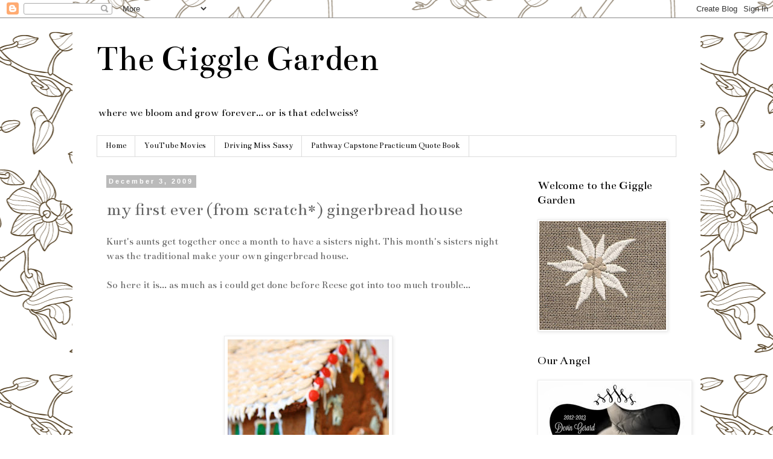

--- FILE ---
content_type: text/html; charset=UTF-8
request_url: http://akgriffiths.blogspot.com/2009/12/my-first-ever-from-scratch-gingerbread.html
body_size: 15330
content:
<!DOCTYPE html>
<html class='v2' dir='ltr' lang='en'>
<head>
<link href='https://www.blogger.com/static/v1/widgets/335934321-css_bundle_v2.css' rel='stylesheet' type='text/css'/>
<meta content='width=1100' name='viewport'/>
<meta content='text/html; charset=UTF-8' http-equiv='Content-Type'/>
<meta content='blogger' name='generator'/>
<link href='http://akgriffiths.blogspot.com/favicon.ico' rel='icon' type='image/x-icon'/>
<link href='http://akgriffiths.blogspot.com/2009/12/my-first-ever-from-scratch-gingerbread.html' rel='canonical'/>
<link rel="alternate" type="application/atom+xml" title="The Giggle Garden - Atom" href="http://akgriffiths.blogspot.com/feeds/posts/default" />
<link rel="alternate" type="application/rss+xml" title="The Giggle Garden - RSS" href="http://akgriffiths.blogspot.com/feeds/posts/default?alt=rss" />
<link rel="service.post" type="application/atom+xml" title="The Giggle Garden - Atom" href="https://www.blogger.com/feeds/4254954217787524884/posts/default" />

<link rel="alternate" type="application/atom+xml" title="The Giggle Garden - Atom" href="http://akgriffiths.blogspot.com/feeds/5688565154297654063/comments/default" />
<!--Can't find substitution for tag [blog.ieCssRetrofitLinks]-->
<link href='https://blogger.googleusercontent.com/img/b/R29vZ2xl/AVvXsEh4ZnW5tgVTXWYmyWlE8jF2kUjBVqJ6JjOqFaC6VHeWGkI0dTAJmW6YVLlHWT-qcbmIwjrAidrT6uuAJLs3vZWnS4SoXJkpEdTGj4Bl_pN6BJpYyO3VZQppOPBA6Kv8PtjVF4YDebUdykQ/s400/IMG_0040.JPG' rel='image_src'/>
<meta content='http://akgriffiths.blogspot.com/2009/12/my-first-ever-from-scratch-gingerbread.html' property='og:url'/>
<meta content='my first ever (from scratch*) gingerbread house' property='og:title'/>
<meta content='Kurt&#39;s aunts get together once a month to have a sisters night.  This month&#39;s sisters night was the traditional make your own gingerbread ho...' property='og:description'/>
<meta content='https://blogger.googleusercontent.com/img/b/R29vZ2xl/AVvXsEh4ZnW5tgVTXWYmyWlE8jF2kUjBVqJ6JjOqFaC6VHeWGkI0dTAJmW6YVLlHWT-qcbmIwjrAidrT6uuAJLs3vZWnS4SoXJkpEdTGj4Bl_pN6BJpYyO3VZQppOPBA6Kv8PtjVF4YDebUdykQ/w1200-h630-p-k-no-nu/IMG_0040.JPG' property='og:image'/>
<title>The Giggle Garden: my first ever (from scratch*) gingerbread house</title>
<style type='text/css'>@font-face{font-family:'Bentham';font-style:normal;font-weight:400;font-display:swap;src:url(//fonts.gstatic.com/s/bentham/v20/VdGeAZQPEpYfmHglGWUxCbSJ7y9Y2g.woff2)format('woff2');unicode-range:U+0100-02BA,U+02BD-02C5,U+02C7-02CC,U+02CE-02D7,U+02DD-02FF,U+0304,U+0308,U+0329,U+1D00-1DBF,U+1E00-1E9F,U+1EF2-1EFF,U+2020,U+20A0-20AB,U+20AD-20C0,U+2113,U+2C60-2C7F,U+A720-A7FF;}@font-face{font-family:'Bentham';font-style:normal;font-weight:400;font-display:swap;src:url(//fonts.gstatic.com/s/bentham/v20/VdGeAZQPEpYfmHglGWsxCbSJ7y8.woff2)format('woff2');unicode-range:U+0000-00FF,U+0131,U+0152-0153,U+02BB-02BC,U+02C6,U+02DA,U+02DC,U+0304,U+0308,U+0329,U+2000-206F,U+20AC,U+2122,U+2191,U+2193,U+2212,U+2215,U+FEFF,U+FFFD;}</style>
<style id='page-skin-1' type='text/css'><!--
/*
-----------------------------------------------
Blogger Template Style
Name:     Simple
Designer: Blogger
URL:      www.blogger.com
----------------------------------------------- */
/* Content
----------------------------------------------- */
body {
font: normal normal 16px Bentham;
color: #626262;
background: #ffffff url(//themes.googleusercontent.com/image?id=1UFnEr5qCWmP6E2Fj-CwUwdwtJ4QoBcysH7RN0eo0ceToGyOEzraZcUjDOCE0t8j5Dn2e) repeat scroll top center /* Credit: blue_baron (http://www.istockphoto.com/googleimages.php?id=6174206&platform=blogger) */;
padding: 0 0 0 0;
}
html body .region-inner {
min-width: 0;
max-width: 100%;
width: auto;
}
h2 {
font-size: 22px;
}
a:link {
text-decoration:none;
color: #3b21b6;
}
a:visited {
text-decoration:none;
color: #868686;
}
a:hover {
text-decoration:underline;
color: #6530ff;
}
.body-fauxcolumn-outer .fauxcolumn-inner {
background: transparent none repeat scroll top left;
_background-image: none;
}
.body-fauxcolumn-outer .cap-top {
position: absolute;
z-index: 1;
height: 400px;
width: 100%;
}
.body-fauxcolumn-outer .cap-top .cap-left {
width: 100%;
background: transparent none repeat-x scroll top left;
_background-image: none;
}
.content-outer {
-moz-box-shadow: 0 0 0 rgba(0, 0, 0, .15);
-webkit-box-shadow: 0 0 0 rgba(0, 0, 0, .15);
-goog-ms-box-shadow: 0 0 0 #333333;
box-shadow: 0 0 0 rgba(0, 0, 0, .15);
margin-bottom: 1px;
}
.content-inner {
padding: 10px 40px;
}
.content-inner {
background-color: #ffffff;
}
/* Header
----------------------------------------------- */
.header-outer {
background: transparent none repeat-x scroll 0 -400px;
_background-image: none;
}
.Header h1 {
font: normal normal 60px Bentham;
color: #000000;
text-shadow: 0 0 0 rgba(0, 0, 0, .2);
}
.Header h1 a {
color: #000000;
}
.Header .description {
font-size: 18px;
color: #000000;
}
.header-inner .Header .titlewrapper {
padding: 22px 0;
}
.header-inner .Header .descriptionwrapper {
padding: 0 0;
}
/* Tabs
----------------------------------------------- */
.tabs-inner .section:first-child {
border-top: 0 solid #dcdcdc;
}
.tabs-inner .section:first-child ul {
margin-top: -1px;
border-top: 1px solid #dcdcdc;
border-left: 1px solid #dcdcdc;
border-right: 1px solid #dcdcdc;
}
.tabs-inner .widget ul {
background: transparent none repeat-x scroll 0 -800px;
_background-image: none;
border-bottom: 1px solid #dcdcdc;
margin-top: 0;
margin-left: -30px;
margin-right: -30px;
}
.tabs-inner .widget li a {
display: inline-block;
padding: .6em 1em;
font: normal normal 14px Bentham;
color: #000000;
border-left: 1px solid #ffffff;
border-right: 1px solid #dcdcdc;
}
.tabs-inner .widget li:first-child a {
border-left: none;
}
.tabs-inner .widget li.selected a, .tabs-inner .widget li a:hover {
color: #000000;
background-color: #ededed;
text-decoration: none;
}
/* Columns
----------------------------------------------- */
.main-outer {
border-top: 0 solid transparent;
}
.fauxcolumn-left-outer .fauxcolumn-inner {
border-right: 1px solid transparent;
}
.fauxcolumn-right-outer .fauxcolumn-inner {
border-left: 1px solid transparent;
}
/* Headings
----------------------------------------------- */
div.widget > h2,
div.widget h2.title {
margin: 0 0 1em 0;
font: normal normal 20px Bentham;
color: #000000;
}
/* Widgets
----------------------------------------------- */
.widget .zippy {
color: #979797;
text-shadow: 2px 2px 1px rgba(0, 0, 0, .1);
}
.widget .popular-posts ul {
list-style: none;
}
/* Posts
----------------------------------------------- */
h2.date-header {
font: normal bold 11px Arial, Tahoma, Helvetica, FreeSans, sans-serif;
}
.date-header span {
background-color: #bababa;
color: #ffffff;
padding: 0.4em;
letter-spacing: 3px;
margin: inherit;
}
.main-inner {
padding-top: 35px;
padding-bottom: 65px;
}
.main-inner .column-center-inner {
padding: 0 0;
}
.main-inner .column-center-inner .section {
margin: 0 1em;
}
.post {
margin: 0 0 45px 0;
}
h3.post-title, .comments h4 {
font: normal normal 30px Bentham;
margin: .75em 0 0;
}
.post-body {
font-size: 110%;
line-height: 1.4;
position: relative;
}
.post-body img, .post-body .tr-caption-container, .Profile img, .Image img,
.BlogList .item-thumbnail img {
padding: 2px;
background: #ffffff;
border: 1px solid #ededed;
-moz-box-shadow: 1px 1px 5px rgba(0, 0, 0, .1);
-webkit-box-shadow: 1px 1px 5px rgba(0, 0, 0, .1);
box-shadow: 1px 1px 5px rgba(0, 0, 0, .1);
}
.post-body img, .post-body .tr-caption-container {
padding: 5px;
}
.post-body .tr-caption-container {
color: #000000;
}
.post-body .tr-caption-container img {
padding: 0;
background: transparent;
border: none;
-moz-box-shadow: 0 0 0 rgba(0, 0, 0, .1);
-webkit-box-shadow: 0 0 0 rgba(0, 0, 0, .1);
box-shadow: 0 0 0 rgba(0, 0, 0, .1);
}
.post-header {
margin: 0 0 1.5em;
line-height: 1.6;
font-size: 90%;
}
.post-footer {
margin: 20px -2px 0;
padding: 5px 10px;
color: #626262;
background-color: #ededed;
border-bottom: 1px solid #ededed;
line-height: 1.6;
font-size: 90%;
}
#comments .comment-author {
padding-top: 1.5em;
border-top: 1px solid transparent;
background-position: 0 1.5em;
}
#comments .comment-author:first-child {
padding-top: 0;
border-top: none;
}
.avatar-image-container {
margin: .2em 0 0;
}
#comments .avatar-image-container img {
border: 1px solid #ededed;
}
/* Comments
----------------------------------------------- */
.comments .comments-content .icon.blog-author {
background-repeat: no-repeat;
background-image: url([data-uri]);
}
.comments .comments-content .loadmore a {
border-top: 1px solid #979797;
border-bottom: 1px solid #979797;
}
.comments .comment-thread.inline-thread {
background-color: #ededed;
}
.comments .continue {
border-top: 2px solid #979797;
}
/* Accents
---------------------------------------------- */
.section-columns td.columns-cell {
border-left: 1px solid transparent;
}
.blog-pager {
background: transparent url(//www.blogblog.com/1kt/simple/paging_dot.png) repeat-x scroll top center;
}
.blog-pager-older-link, .home-link,
.blog-pager-newer-link {
background-color: #ffffff;
padding: 5px;
}
.footer-outer {
border-top: 1px dashed #bbbbbb;
}
/* Mobile
----------------------------------------------- */
body.mobile  {
background-size: auto;
}
.mobile .body-fauxcolumn-outer {
background: transparent none repeat scroll top left;
}
.mobile .body-fauxcolumn-outer .cap-top {
background-size: 100% auto;
}
.mobile .content-outer {
-webkit-box-shadow: 0 0 3px rgba(0, 0, 0, .15);
box-shadow: 0 0 3px rgba(0, 0, 0, .15);
}
.mobile .tabs-inner .widget ul {
margin-left: 0;
margin-right: 0;
}
.mobile .post {
margin: 0;
}
.mobile .main-inner .column-center-inner .section {
margin: 0;
}
.mobile .date-header span {
padding: 0.1em 10px;
margin: 0 -10px;
}
.mobile h3.post-title {
margin: 0;
}
.mobile .blog-pager {
background: transparent none no-repeat scroll top center;
}
.mobile .footer-outer {
border-top: none;
}
.mobile .main-inner, .mobile .footer-inner {
background-color: #ffffff;
}
.mobile-index-contents {
color: #626262;
}
.mobile-link-button {
background-color: #3b21b6;
}
.mobile-link-button a:link, .mobile-link-button a:visited {
color: #ffffff;
}
.mobile .tabs-inner .section:first-child {
border-top: none;
}
.mobile .tabs-inner .PageList .widget-content {
background-color: #ededed;
color: #000000;
border-top: 1px solid #dcdcdc;
border-bottom: 1px solid #dcdcdc;
}
.mobile .tabs-inner .PageList .widget-content .pagelist-arrow {
border-left: 1px solid #dcdcdc;
}

--></style>
<style id='template-skin-1' type='text/css'><!--
body {
min-width: 1040px;
}
.content-outer, .content-fauxcolumn-outer, .region-inner {
min-width: 1040px;
max-width: 1040px;
_width: 1040px;
}
.main-inner .columns {
padding-left: 0;
padding-right: 260px;
}
.main-inner .fauxcolumn-center-outer {
left: 0;
right: 260px;
/* IE6 does not respect left and right together */
_width: expression(this.parentNode.offsetWidth -
parseInt("0") -
parseInt("260px") + 'px');
}
.main-inner .fauxcolumn-left-outer {
width: 0;
}
.main-inner .fauxcolumn-right-outer {
width: 260px;
}
.main-inner .column-left-outer {
width: 0;
right: 100%;
margin-left: -0;
}
.main-inner .column-right-outer {
width: 260px;
margin-right: -260px;
}
#layout {
min-width: 0;
}
#layout .content-outer {
min-width: 0;
width: 800px;
}
#layout .region-inner {
min-width: 0;
width: auto;
}
body#layout div.add_widget {
padding: 8px;
}
body#layout div.add_widget a {
margin-left: 32px;
}
--></style>
<style>
    body {background-image:url(\/\/themes.googleusercontent.com\/image?id=1UFnEr5qCWmP6E2Fj-CwUwdwtJ4QoBcysH7RN0eo0ceToGyOEzraZcUjDOCE0t8j5Dn2e);}
    
@media (max-width: 200px) { body {background-image:url(\/\/themes.googleusercontent.com\/image?id=1UFnEr5qCWmP6E2Fj-CwUwdwtJ4QoBcysH7RN0eo0ceToGyOEzraZcUjDOCE0t8j5Dn2e&options=w200);}}
@media (max-width: 400px) and (min-width: 201px) { body {background-image:url(\/\/themes.googleusercontent.com\/image?id=1UFnEr5qCWmP6E2Fj-CwUwdwtJ4QoBcysH7RN0eo0ceToGyOEzraZcUjDOCE0t8j5Dn2e&options=w400);}}
@media (max-width: 800px) and (min-width: 401px) { body {background-image:url(\/\/themes.googleusercontent.com\/image?id=1UFnEr5qCWmP6E2Fj-CwUwdwtJ4QoBcysH7RN0eo0ceToGyOEzraZcUjDOCE0t8j5Dn2e&options=w800);}}
@media (max-width: 1200px) and (min-width: 801px) { body {background-image:url(\/\/themes.googleusercontent.com\/image?id=1UFnEr5qCWmP6E2Fj-CwUwdwtJ4QoBcysH7RN0eo0ceToGyOEzraZcUjDOCE0t8j5Dn2e&options=w1200);}}
/* Last tag covers anything over one higher than the previous max-size cap. */
@media (min-width: 1201px) { body {background-image:url(\/\/themes.googleusercontent.com\/image?id=1UFnEr5qCWmP6E2Fj-CwUwdwtJ4QoBcysH7RN0eo0ceToGyOEzraZcUjDOCE0t8j5Dn2e&options=w1600);}}
  </style>
<link href='https://www.blogger.com/dyn-css/authorization.css?targetBlogID=4254954217787524884&amp;zx=8cffa657-27f2-41f1-a6e6-32712dbd1e78' media='none' onload='if(media!=&#39;all&#39;)media=&#39;all&#39;' rel='stylesheet'/><noscript><link href='https://www.blogger.com/dyn-css/authorization.css?targetBlogID=4254954217787524884&amp;zx=8cffa657-27f2-41f1-a6e6-32712dbd1e78' rel='stylesheet'/></noscript>
<meta name='google-adsense-platform-account' content='ca-host-pub-1556223355139109'/>
<meta name='google-adsense-platform-domain' content='blogspot.com'/>

<!-- data-ad-client=ca-pub-9537454750988564 -->

</head>
<body class='loading variant-simplysimple'>
<div class='navbar section' id='navbar' name='Navbar'><div class='widget Navbar' data-version='1' id='Navbar1'><script type="text/javascript">
    function setAttributeOnload(object, attribute, val) {
      if(window.addEventListener) {
        window.addEventListener('load',
          function(){ object[attribute] = val; }, false);
      } else {
        window.attachEvent('onload', function(){ object[attribute] = val; });
      }
    }
  </script>
<div id="navbar-iframe-container"></div>
<script type="text/javascript" src="https://apis.google.com/js/platform.js"></script>
<script type="text/javascript">
      gapi.load("gapi.iframes:gapi.iframes.style.bubble", function() {
        if (gapi.iframes && gapi.iframes.getContext) {
          gapi.iframes.getContext().openChild({
              url: 'https://www.blogger.com/navbar/4254954217787524884?po\x3d5688565154297654063\x26origin\x3dhttp://akgriffiths.blogspot.com',
              where: document.getElementById("navbar-iframe-container"),
              id: "navbar-iframe"
          });
        }
      });
    </script><script type="text/javascript">
(function() {
var script = document.createElement('script');
script.type = 'text/javascript';
script.src = '//pagead2.googlesyndication.com/pagead/js/google_top_exp.js';
var head = document.getElementsByTagName('head')[0];
if (head) {
head.appendChild(script);
}})();
</script>
</div></div>
<div class='body-fauxcolumns'>
<div class='fauxcolumn-outer body-fauxcolumn-outer'>
<div class='cap-top'>
<div class='cap-left'></div>
<div class='cap-right'></div>
</div>
<div class='fauxborder-left'>
<div class='fauxborder-right'></div>
<div class='fauxcolumn-inner'>
</div>
</div>
<div class='cap-bottom'>
<div class='cap-left'></div>
<div class='cap-right'></div>
</div>
</div>
</div>
<div class='content'>
<div class='content-fauxcolumns'>
<div class='fauxcolumn-outer content-fauxcolumn-outer'>
<div class='cap-top'>
<div class='cap-left'></div>
<div class='cap-right'></div>
</div>
<div class='fauxborder-left'>
<div class='fauxborder-right'></div>
<div class='fauxcolumn-inner'>
</div>
</div>
<div class='cap-bottom'>
<div class='cap-left'></div>
<div class='cap-right'></div>
</div>
</div>
</div>
<div class='content-outer'>
<div class='content-cap-top cap-top'>
<div class='cap-left'></div>
<div class='cap-right'></div>
</div>
<div class='fauxborder-left content-fauxborder-left'>
<div class='fauxborder-right content-fauxborder-right'></div>
<div class='content-inner'>
<header>
<div class='header-outer'>
<div class='header-cap-top cap-top'>
<div class='cap-left'></div>
<div class='cap-right'></div>
</div>
<div class='fauxborder-left header-fauxborder-left'>
<div class='fauxborder-right header-fauxborder-right'></div>
<div class='region-inner header-inner'>
<div class='header section' id='header' name='Header'><div class='widget Header' data-version='1' id='Header1'>
<div id='header-inner'>
<div class='titlewrapper'>
<h1 class='title'>
<a href='http://akgriffiths.blogspot.com/'>
The Giggle Garden
</a>
</h1>
</div>
<div class='descriptionwrapper'>
<p class='description'><span>where we bloom and grow forever... or is that edelweiss?</span></p>
</div>
</div>
</div></div>
</div>
</div>
<div class='header-cap-bottom cap-bottom'>
<div class='cap-left'></div>
<div class='cap-right'></div>
</div>
</div>
</header>
<div class='tabs-outer'>
<div class='tabs-cap-top cap-top'>
<div class='cap-left'></div>
<div class='cap-right'></div>
</div>
<div class='fauxborder-left tabs-fauxborder-left'>
<div class='fauxborder-right tabs-fauxborder-right'></div>
<div class='region-inner tabs-inner'>
<div class='tabs section' id='crosscol' name='Cross-Column'><div class='widget PageList' data-version='1' id='PageList1'>
<h2>Pages</h2>
<div class='widget-content'>
<ul>
<li>
<a href='http://akgriffiths.blogspot.com/'>Home</a>
</li>
<li>
<a href='http://akgriffiths.blogspot.com/p/youtube-movies.html'>YouTube Movies</a>
</li>
<li>
<a href='http://akgriffiths.blogspot.com/p/driving-miss-sassy.html'>Driving Miss Sassy</a>
</li>
<li>
<a href='http://akgriffiths.blogspot.com/p/pathway-capstone-practicum.html'>Pathway Capstone Practicum Quote Book</a>
</li>
</ul>
<div class='clear'></div>
</div>
</div></div>
<div class='tabs no-items section' id='crosscol-overflow' name='Cross-Column 2'></div>
</div>
</div>
<div class='tabs-cap-bottom cap-bottom'>
<div class='cap-left'></div>
<div class='cap-right'></div>
</div>
</div>
<div class='main-outer'>
<div class='main-cap-top cap-top'>
<div class='cap-left'></div>
<div class='cap-right'></div>
</div>
<div class='fauxborder-left main-fauxborder-left'>
<div class='fauxborder-right main-fauxborder-right'></div>
<div class='region-inner main-inner'>
<div class='columns fauxcolumns'>
<div class='fauxcolumn-outer fauxcolumn-center-outer'>
<div class='cap-top'>
<div class='cap-left'></div>
<div class='cap-right'></div>
</div>
<div class='fauxborder-left'>
<div class='fauxborder-right'></div>
<div class='fauxcolumn-inner'>
</div>
</div>
<div class='cap-bottom'>
<div class='cap-left'></div>
<div class='cap-right'></div>
</div>
</div>
<div class='fauxcolumn-outer fauxcolumn-left-outer'>
<div class='cap-top'>
<div class='cap-left'></div>
<div class='cap-right'></div>
</div>
<div class='fauxborder-left'>
<div class='fauxborder-right'></div>
<div class='fauxcolumn-inner'>
</div>
</div>
<div class='cap-bottom'>
<div class='cap-left'></div>
<div class='cap-right'></div>
</div>
</div>
<div class='fauxcolumn-outer fauxcolumn-right-outer'>
<div class='cap-top'>
<div class='cap-left'></div>
<div class='cap-right'></div>
</div>
<div class='fauxborder-left'>
<div class='fauxborder-right'></div>
<div class='fauxcolumn-inner'>
</div>
</div>
<div class='cap-bottom'>
<div class='cap-left'></div>
<div class='cap-right'></div>
</div>
</div>
<!-- corrects IE6 width calculation -->
<div class='columns-inner'>
<div class='column-center-outer'>
<div class='column-center-inner'>
<div class='main section' id='main' name='Main'><div class='widget Blog' data-version='1' id='Blog1'>
<div class='blog-posts hfeed'>

          <div class="date-outer">
        
<h2 class='date-header'><span>December 3, 2009</span></h2>

          <div class="date-posts">
        
<div class='post-outer'>
<div class='post hentry uncustomized-post-template' itemprop='blogPost' itemscope='itemscope' itemtype='http://schema.org/BlogPosting'>
<meta content='https://blogger.googleusercontent.com/img/b/R29vZ2xl/AVvXsEh4ZnW5tgVTXWYmyWlE8jF2kUjBVqJ6JjOqFaC6VHeWGkI0dTAJmW6YVLlHWT-qcbmIwjrAidrT6uuAJLs3vZWnS4SoXJkpEdTGj4Bl_pN6BJpYyO3VZQppOPBA6Kv8PtjVF4YDebUdykQ/s400/IMG_0040.JPG' itemprop='image_url'/>
<meta content='4254954217787524884' itemprop='blogId'/>
<meta content='5688565154297654063' itemprop='postId'/>
<a name='5688565154297654063'></a>
<h3 class='post-title entry-title' itemprop='name'>
my first ever (from scratch*) gingerbread house
</h3>
<div class='post-header'>
<div class='post-header-line-1'></div>
</div>
<div class='post-body entry-content' id='post-body-5688565154297654063' itemprop='description articleBody'>
<div>Kurt's aunts get together once a month to have a sisters night.  This month's sisters night was the traditional make your own gingerbread house. </div><div><br /></div><div> So here it is... as much as i could get done before Reese got into too much trouble...</div><div><br /></div><br /><br /><a href="https://blogger.googleusercontent.com/img/b/R29vZ2xl/AVvXsEh4ZnW5tgVTXWYmyWlE8jF2kUjBVqJ6JjOqFaC6VHeWGkI0dTAJmW6YVLlHWT-qcbmIwjrAidrT6uuAJLs3vZWnS4SoXJkpEdTGj4Bl_pN6BJpYyO3VZQppOPBA6Kv8PtjVF4YDebUdykQ/s1600-h/IMG_0040.JPG" onblur="try {parent.deselectBloggerImageGracefully();} catch(e) {}"><img alt="" border="0" id="BLOGGER_PHOTO_ID_5411102238340163058" src="https://blogger.googleusercontent.com/img/b/R29vZ2xl/AVvXsEh4ZnW5tgVTXWYmyWlE8jF2kUjBVqJ6JjOqFaC6VHeWGkI0dTAJmW6YVLlHWT-qcbmIwjrAidrT6uuAJLs3vZWnS4SoXJkpEdTGj4Bl_pN6BJpYyO3VZQppOPBA6Kv8PtjVF4YDebUdykQ/s400/IMG_0040.JPG" style="display:block; margin:0px auto 10px; text-align:center;cursor:pointer; cursor:hand;width: 267px; height: 400px;" /></a><br /><a href="https://blogger.googleusercontent.com/img/b/R29vZ2xl/AVvXsEgOofimdvK9m1rK7G4huxAada7Hs8VsVjFkU-53D6_pz77hJndafHBIKp2oh3kej91bPaDNsqiTkMECG1xOphN5nRGsaBq_YajxWMusC5toA0FEeP7ULEQ4PJvmjGuhr952k2xSh2xpJik/s1600-h/IMG_0035.JPG" onblur="try {parent.deselectBloggerImageGracefully();} catch(e) {}"><img alt="" border="0" id="BLOGGER_PHOTO_ID_5411102233903076226" src="https://blogger.googleusercontent.com/img/b/R29vZ2xl/AVvXsEgOofimdvK9m1rK7G4huxAada7Hs8VsVjFkU-53D6_pz77hJndafHBIKp2oh3kej91bPaDNsqiTkMECG1xOphN5nRGsaBq_YajxWMusC5toA0FEeP7ULEQ4PJvmjGuhr952k2xSh2xpJik/s400/IMG_0035.JPG" style="display:block; margin:0px auto 10px; text-align:center;cursor:pointer; cursor:hand;width: 400px; height: 267px;" /></a><br /><a href="https://blogger.googleusercontent.com/img/b/R29vZ2xl/AVvXsEheIDNSl5DADHJfX89nWW7GjrK0ziK7JWpkvRPPQm_Dbr3drsWvmpE36xnhQ-E-SrsKUjyAse8LM5nMUMrUevdZD4jl_MgrZm56EYQOTX1J5OzUKygKRCmok0reumeNpR6yn-IjQuLZSac/s1600-h/IMG_0034.JPG" onblur="try {parent.deselectBloggerImageGracefully();} catch(e) {}"><img alt="" border="0" id="BLOGGER_PHOTO_ID_5411102222974465474" src="https://blogger.googleusercontent.com/img/b/R29vZ2xl/AVvXsEheIDNSl5DADHJfX89nWW7GjrK0ziK7JWpkvRPPQm_Dbr3drsWvmpE36xnhQ-E-SrsKUjyAse8LM5nMUMrUevdZD4jl_MgrZm56EYQOTX1J5OzUKygKRCmok0reumeNpR6yn-IjQuLZSac/s400/IMG_0034.JPG" style="display:block; margin:0px auto 10px; text-align:center;cursor:pointer; cursor:hand;width: 267px; height: 400px;" /></a><br /><a href="https://blogger.googleusercontent.com/img/b/R29vZ2xl/AVvXsEi9IzfCliGrjTQpfQwzUUFgDkBNahTaNjVKWr7t6R27U5s0P65-1At_76gyK1AfJSxg5UtZ7qLJf9XOje5hmfJkmvil25-0x6ykxOcxbIBokgpeT8xzfxzEIUnax7WjPtYDLh0aLQ8lRMI/s1600-h/IMG_0032.JPG" onblur="try {parent.deselectBloggerImageGracefully();} catch(e) {}"><img alt="" border="0" id="BLOGGER_PHOTO_ID_5411102215651736322" src="https://blogger.googleusercontent.com/img/b/R29vZ2xl/AVvXsEi9IzfCliGrjTQpfQwzUUFgDkBNahTaNjVKWr7t6R27U5s0P65-1At_76gyK1AfJSxg5UtZ7qLJf9XOje5hmfJkmvil25-0x6ykxOcxbIBokgpeT8xzfxzEIUnax7WjPtYDLh0aLQ8lRMI/s400/IMG_0032.JPG" style="display:block; margin:0px auto 10px; text-align:center;cursor:pointer; cursor:hand;width: 267px; height: 400px;" /></a>* not my scratch... it was too soft and thin.. inevitably it was thrown away. plus i was missing a side from reesie eating it.
<div style='clear: both;'></div>
</div>
<div class='post-footer'>
<div class='post-footer-line post-footer-line-1'>
<span class='post-author vcard'>
Posted by
<span class='fn' itemprop='author' itemscope='itemscope' itemtype='http://schema.org/Person'>
<meta content='https://www.blogger.com/profile/08903294002363616963' itemprop='url'/>
<a class='g-profile' href='https://www.blogger.com/profile/08903294002363616963' rel='author' title='author profile'>
<span itemprop='name'>Alex Griffiths</span>
</a>
</span>
</span>
<span class='post-timestamp'>
at
<meta content='http://akgriffiths.blogspot.com/2009/12/my-first-ever-from-scratch-gingerbread.html' itemprop='url'/>
<a class='timestamp-link' href='http://akgriffiths.blogspot.com/2009/12/my-first-ever-from-scratch-gingerbread.html' rel='bookmark' title='permanent link'><abbr class='published' itemprop='datePublished' title='2009-12-03T11:40:00-08:00'>11:40&#8239;AM</abbr></a>
</span>
<span class='post-comment-link'>
</span>
<span class='post-icons'>
<span class='item-action'>
<a href='https://www.blogger.com/email-post/4254954217787524884/5688565154297654063' title='Email Post'>
<img alt='' class='icon-action' height='13' src='https://resources.blogblog.com/img/icon18_email.gif' width='18'/>
</a>
</span>
<span class='item-control blog-admin pid-1882859206'>
<a href='https://www.blogger.com/post-edit.g?blogID=4254954217787524884&postID=5688565154297654063&from=pencil' title='Edit Post'>
<img alt='' class='icon-action' height='18' src='https://resources.blogblog.com/img/icon18_edit_allbkg.gif' width='18'/>
</a>
</span>
</span>
<div class='post-share-buttons goog-inline-block'>
</div>
</div>
<div class='post-footer-line post-footer-line-2'>
<span class='post-labels'>
</span>
</div>
<div class='post-footer-line post-footer-line-3'>
<span class='post-location'>
</span>
</div>
</div>
</div>
<div class='comments' id='comments'>
<a name='comments'></a>
<h4>4 comments:</h4>
<div id='Blog1_comments-block-wrapper'>
<dl class='avatar-comment-indent' id='comments-block'>
<dt class='comment-author ' id='c4314045277805520429'>
<a name='c4314045277805520429'></a>
<div class="avatar-image-container vcard"><span dir="ltr"><a href="https://www.blogger.com/profile/11634878103120389074" target="" rel="nofollow" onclick="" class="avatar-hovercard" id="av-4314045277805520429-11634878103120389074"><img src="https://resources.blogblog.com/img/blank.gif" width="35" height="35" class="delayLoad" style="display: none;" longdesc="//blogger.googleusercontent.com/img/b/R29vZ2xl/AVvXsEi-mfWP9gVRUrLGir2s83Eb0uLXka5d7jZEOOySQi_IYB8KczzdL_YktlmbZx0Ic946hH7Ht2NVNAcq3Jq3YeGLf2tINbo4RfSEXVy2xyMJoJUxabw6AcI8IZeDMgRCXoc/s45-c/jake.PNG" alt="" title="Lynette">

<noscript><img src="//blogger.googleusercontent.com/img/b/R29vZ2xl/AVvXsEi-mfWP9gVRUrLGir2s83Eb0uLXka5d7jZEOOySQi_IYB8KczzdL_YktlmbZx0Ic946hH7Ht2NVNAcq3Jq3YeGLf2tINbo4RfSEXVy2xyMJoJUxabw6AcI8IZeDMgRCXoc/s45-c/jake.PNG" width="35" height="35" class="photo" alt=""></noscript></a></span></div>
<a href='https://www.blogger.com/profile/11634878103120389074' rel='nofollow'>Lynette</a>
said...
</dt>
<dd class='comment-body' id='Blog1_cmt-4314045277805520429'>
<p>
It turned out so great Alex. It is great seeing you so much now that you guys live here and seeing those cute babies of yours!
</p>
</dd>
<dd class='comment-footer'>
<span class='comment-timestamp'>
<a href='http://akgriffiths.blogspot.com/2009/12/my-first-ever-from-scratch-gingerbread.html?showComment=1259872808438#c4314045277805520429' title='comment permalink'>
December 3, 2009 at 12:40&#8239;PM
</a>
<span class='item-control blog-admin pid-1759450942'>
<a class='comment-delete' href='https://www.blogger.com/comment/delete/4254954217787524884/4314045277805520429' title='Delete Comment'>
<img src='https://resources.blogblog.com/img/icon_delete13.gif'/>
</a>
</span>
</span>
</dd>
<dt class='comment-author ' id='c4716336357238487230'>
<a name='c4716336357238487230'></a>
<div class="avatar-image-container avatar-stock"><span dir="ltr"><img src="//resources.blogblog.com/img/blank.gif" width="35" height="35" alt="" title="Anonymous">

</span></div>
Anonymous
said...
</dt>
<dd class='comment-body' id='Blog1_cmt-4716336357238487230'>
<p>
I like it!<br />Using the jelly belly&#39;s is so cool...I would have eaten them way before they made it on the house though.
</p>
</dd>
<dd class='comment-footer'>
<span class='comment-timestamp'>
<a href='http://akgriffiths.blogspot.com/2009/12/my-first-ever-from-scratch-gingerbread.html?showComment=1259876639693#c4716336357238487230' title='comment permalink'>
December 3, 2009 at 1:43&#8239;PM
</a>
<span class='item-control blog-admin pid-858510271'>
<a class='comment-delete' href='https://www.blogger.com/comment/delete/4254954217787524884/4716336357238487230' title='Delete Comment'>
<img src='https://resources.blogblog.com/img/icon_delete13.gif'/>
</a>
</span>
</span>
</dd>
<dt class='comment-author ' id='c8137276393693217398'>
<a name='c8137276393693217398'></a>
<div class="avatar-image-container vcard"><span dir="ltr"><a href="https://www.blogger.com/profile/02143715253241853565" target="" rel="nofollow" onclick="" class="avatar-hovercard" id="av-8137276393693217398-02143715253241853565"><img src="https://resources.blogblog.com/img/blank.gif" width="35" height="35" class="delayLoad" style="display: none;" longdesc="//1.bp.blogspot.com/_FVWkdxQvlk0/SXpWTjPWJAI/AAAAAAAAAKY/NGuQsmetsCg/S45-s35/Picture%2B083.jpg" alt="" title="Meagan">

<noscript><img src="//1.bp.blogspot.com/_FVWkdxQvlk0/SXpWTjPWJAI/AAAAAAAAAKY/NGuQsmetsCg/S45-s35/Picture%2B083.jpg" width="35" height="35" class="photo" alt=""></noscript></a></span></div>
<a href='https://www.blogger.com/profile/02143715253241853565' rel='nofollow'>Meagan</a>
said...
</dt>
<dd class='comment-body' id='Blog1_cmt-8137276393693217398'>
<p>
I love it!!!  It turned out soo cute.  I love the roof.  We have to get the girls together sometime, I&#39;m sure Reese would love to follow Katie around and Kortney would love to follow the 2 of them around.  :)
</p>
</dd>
<dd class='comment-footer'>
<span class='comment-timestamp'>
<a href='http://akgriffiths.blogspot.com/2009/12/my-first-ever-from-scratch-gingerbread.html?showComment=1259877734599#c8137276393693217398' title='comment permalink'>
December 3, 2009 at 2:02&#8239;PM
</a>
<span class='item-control blog-admin pid-1724021621'>
<a class='comment-delete' href='https://www.blogger.com/comment/delete/4254954217787524884/8137276393693217398' title='Delete Comment'>
<img src='https://resources.blogblog.com/img/icon_delete13.gif'/>
</a>
</span>
</span>
</dd>
<dt class='comment-author ' id='c8869542979136933686'>
<a name='c8869542979136933686'></a>
<div class="avatar-image-container vcard"><span dir="ltr"><a href="https://www.blogger.com/profile/06644862837327580047" target="" rel="nofollow" onclick="" class="avatar-hovercard" id="av-8869542979136933686-06644862837327580047"><img src="https://resources.blogblog.com/img/blank.gif" width="35" height="35" class="delayLoad" style="display: none;" longdesc="//blogger.googleusercontent.com/img/b/R29vZ2xl/AVvXsEh10jmqujaD25JC2_O3YQZ-v6Vy4EN246Vmb7e9eYkjvyLHl6CSKcvXsW5seWJQhsdwtqTVUsPNGMcBcCtgM--IlqMoCc2ey7pDICxbScLTeFNkfZcoLCGAIEdvv7hjWQ/s45-c/Kate+Wall+Photography+021.jpg" alt="" title="Claudia">

<noscript><img src="//blogger.googleusercontent.com/img/b/R29vZ2xl/AVvXsEh10jmqujaD25JC2_O3YQZ-v6Vy4EN246Vmb7e9eYkjvyLHl6CSKcvXsW5seWJQhsdwtqTVUsPNGMcBcCtgM--IlqMoCc2ey7pDICxbScLTeFNkfZcoLCGAIEdvv7hjWQ/s45-c/Kate+Wall+Photography+021.jpg" width="35" height="35" class="photo" alt=""></noscript></a></span></div>
<a href='https://www.blogger.com/profile/06644862837327580047' rel='nofollow'>Claudia</a>
said...
</dt>
<dd class='comment-body' id='Blog1_cmt-8869542979136933686'>
<p>
Looks super cute!
</p>
</dd>
<dd class='comment-footer'>
<span class='comment-timestamp'>
<a href='http://akgriffiths.blogspot.com/2009/12/my-first-ever-from-scratch-gingerbread.html?showComment=1261107959767#c8869542979136933686' title='comment permalink'>
December 17, 2009 at 7:45&#8239;PM
</a>
<span class='item-control blog-admin pid-1017347168'>
<a class='comment-delete' href='https://www.blogger.com/comment/delete/4254954217787524884/8869542979136933686' title='Delete Comment'>
<img src='https://resources.blogblog.com/img/icon_delete13.gif'/>
</a>
</span>
</span>
</dd>
</dl>
</div>
<p class='comment-footer'>
<a href='https://www.blogger.com/comment/fullpage/post/4254954217787524884/5688565154297654063' onclick='javascript:window.open(this.href, "bloggerPopup", "toolbar=0,location=0,statusbar=1,menubar=0,scrollbars=yes,width=640,height=500"); return false;'>Post a Comment</a>
</p>
</div>
</div>

        </div></div>
      
</div>
<div class='blog-pager' id='blog-pager'>
<span id='blog-pager-newer-link'>
<a class='blog-pager-newer-link' href='http://akgriffiths.blogspot.com/2009/12/grandpa-joe.html' id='Blog1_blog-pager-newer-link' title='Newer Post'>Newer Post</a>
</span>
<span id='blog-pager-older-link'>
<a class='blog-pager-older-link' href='http://akgriffiths.blogspot.com/2009/11/lean-on-me.html' id='Blog1_blog-pager-older-link' title='Older Post'>Older Post</a>
</span>
<a class='home-link' href='http://akgriffiths.blogspot.com/'>Home</a>
</div>
<div class='clear'></div>
<div class='post-feeds'>
<div class='feed-links'>
Subscribe to:
<a class='feed-link' href='http://akgriffiths.blogspot.com/feeds/5688565154297654063/comments/default' target='_blank' type='application/atom+xml'>Post Comments (Atom)</a>
</div>
</div>
</div></div>
</div>
</div>
<div class='column-left-outer'>
<div class='column-left-inner'>
<aside>
</aside>
</div>
</div>
<div class='column-right-outer'>
<div class='column-right-inner'>
<aside>
<div class='sidebar section' id='sidebar-right-1'><div class='widget Image' data-version='1' id='Image1'>
<h2>Welcome to the Giggle Garden</h2>
<div class='widget-content'>
<img alt='Welcome to the Giggle Garden' height='180' id='Image1_img' src='https://blogger.googleusercontent.com/img/b/R29vZ2xl/AVvXsEiB0-XvjlzDdDrUPEhgmn7Z5S8MMOe5KU1dM75IcbmrtwXanhOXh4WdH0oJ5ppSt0kMwT2qqkVKvx0w3Q2r1lTwOJt0S0E3AFTIZqTNe6Ko4rwssUo9fSSF74auoIOHp1UYugyC-u6MRQM/s210/edelweiss.jpg' width='210'/>
<br/>
</div>
<div class='clear'></div>
</div><div class='widget Image' data-version='1' id='Image2'>
<h2>Our Angel</h2>
<div class='widget-content'>
<img alt='Our Angel' height='250' id='Image2_img' src='https://blogger.googleusercontent.com/img/b/R29vZ2xl/AVvXsEibY8hLF9tynjjvdzTY7xP-WMH79aVvdcm5BO9iyOizSb7paFyih4Dby1RPAjXsePk14c3aUyfW_2cyokv2uBR0X_0o5Y7dcDQRVvMeFm0Kof53pg1o6bavvO6h7Zb3Gw6TAYLytiU3XLU/s1600/devinblog.jpg' width='250'/>
<br/>
</div>
<div class='clear'></div>
</div><div class='widget LinkList' data-version='1' id='LinkList1'>
<h2>Favorite Sites</h2>
<div class='widget-content'>
<ul>
<li><a href='http://www.capturedarrowphotography.com'>Captured Arrow Photography</a></li>
</ul>
<div class='clear'></div>
</div>
</div><div class='widget Image' data-version='1' id='Image3'>
<h2>The latest "Driving Miss Sassy"</h2>
<div class='widget-content'>
<a href='http://akgriffiths.blogspot.com/p/driving-miss-sassy.html'>
<img alt='The latest "Driving Miss Sassy"' height='200' id='Image3_img' src='https://blogger.googleusercontent.com/img/b/R29vZ2xl/AVvXsEgCOYnN2zDoaDM_TcBj92z8DJP7juzrZLVj-8eVdESTfHJ3aMYLStvlTmsQPzhs0LBB9tFA89FAPYxBbpfAQFyACuIj4KBC7MufjgST7MZh6aRqvdxhjbgJHWbtH7C-_MPUEJEIRh-mPF4/s200/jerky.jpg' width='143'/>
</a>
<br/>
<span class='caption'>"Bri is my BFF..."</span>
</div>
<div class='clear'></div>
</div><div class='widget PopularPosts' data-version='1' id='PopularPosts1'>
<h2>Most Popular Post!</h2>
<div class='widget-content popular-posts'>
<ul>
<li>
<div class='item-content'>
<div class='item-thumbnail'>
<a href='http://akgriffiths.blogspot.com/2012/03/you-are-my-inspiration-pinterest.html' target='_blank'>
<img alt='' border='0' src='https://blogger.googleusercontent.com/img/b/R29vZ2xl/AVvXsEgtOzlKdUV5s2Oq-CVtPF5llJrS0GfK7pubxTgmzFcNxI102E1MG5zxnU3ZOuTEnCAID3rqu0tv1IxwoBvNrB3RjiAa214hWco63nnUXizwHoMj1rje1sHMDnKs1j_O40xYjfOdrdIZbAE/w72-h72-p-k-no-nu/204421270555603244_mQTbfP2m_f.jpg'/>
</a>
</div>
<div class='item-title'><a href='http://akgriffiths.blogspot.com/2012/03/you-are-my-inspiration-pinterest.html'>You are my inspiration... Pinterest.....*</a></div>
<div class='item-snippet'>  *taken from the song Rock Hudson sings in Pillow talk   Pinterest is great. It is seriously the best place to find DIY projects. Before, I...</div>
</div>
<div style='clear: both;'></div>
</li>
</ul>
<div class='clear'></div>
</div>
</div><div class='widget HTML' data-version='1' id='HTML4'>
<div class='widget-content'>
<a href="https://vineyard.lds.org" title="Helping In The vineyard" ><img src="https://vineyard.lds.org/Content/en/images/sharing_logo_large.png" alt="Helping In The Vineyard" /></a>
</div>
<div class='clear'></div>
</div><div class='widget HTML' data-version='1' id='HTML6'>
<div class='widget-content'>
<div style="margin:0px;">
  <embed width="190" height="300" src="http://www.goodreads.com/images/widget/widget2.swf"
    quality="high" wmode="transparent"
    flashvars="id=4207075&shelf=read&title=Alex's bookshelf&amp;host=www.goodreads.com&sort=date_started&order=d&params=amazon,,dest_site,goodreads">
  </embed>
</div>
<div id="gr-fl-widget-1340489215">
  <div style="border: 1px solid #d7d7d7;-moz-border-radius:10px;-webkit-border-radius:10px;width: 165px;padding:10px; margin-bottom: 4px"><span style="color: #aaa;font-style:italic">Alex's bookshelf</span><br/><br/>
      <a href="http://www.goodreads.com/book/show/492883.Summer_at_Tiffany" style="float: left; padding: 2px" title="Summer at Tiffany"><img alt="Summer at Tiffany" border="0" height="70" src="http://photo.goodreads.com/books/1175205649s/492883.jpg" width="50" /></a>
      <a href="http://www.goodreads.com/book/show/13068756-insurgent" style="float: left; padding: 2px" title="Insurgent (Divergent, #2)"><img alt="Insurgent" border="0" height="70" src="http://photo.goodreads.com/books/1324015626s/13068756.jpg" width="50" /></a>
      <a href="http://www.goodreads.com/book/show/11506091-the-night-circus" style="float: left; padding: 2px" title="The Night Circus"><img alt="The Night Circus" border="0" height="70" src="http://photo.goodreads.com/books/1327894371s/11506091.jpg" width="50" /></a>
      <a href="http://www.goodreads.com/book/show/8306857-divergent" style="float: left; padding: 2px" title="Divergent (Divergent, #1)"><img alt="Divergent" border="0" height="70" src="http://photo.goodreads.com/books/1327873996s/8306857.jpg" width="50" /></a>
      <a href="http://www.goodreads.com/book/show/4667024-the-help" style="float: left; padding: 2px" title="The Help"><img alt="The Help" border="0" height="70" src="http://photo.goodreads.com/books/1312519558s/4667024.jpg" width="50" /></a>
      <a href="http://www.goodreads.com/book/show/6148028-catching-fire" style="float: left; padding: 2px" title="Catching Fire (The Hunger Games, #2)"><img alt="Catching Fire" border="0" height="70" src="http://photo.goodreads.com/books/1268805322s/6148028.jpg" width="50" /></a>
    <br style="clear:both"/>
    <br/>
    <a href="http://www.goodreads.com/user/show/4207075-alex-griffiths" style="color: #aaa;font-size: .9em">More of Alex's books &raquo;</a>
  </div>
</div>
<script type="text/javascript">
  document.getElementById('gr-fl-widget-1340489215').innerHTML=""; // in case no flash/js
</script>
<div style="margin:0px;">
  <a href="http://www.goodreads.com/"><img alt="Book recommendations, book reviews, quotes, book clubs, book trivia, book lists" border="0" height="32" src="http://www.goodreads.com/images/widget/widget_logo.gif" title="Book recommendations, book reviews, quotes, book clubs, book trivia, book lists" width="190" /></a>
</div>
</div>
<div class='clear'></div>
</div><div class='widget HTML' data-version='1' id='HTML3'>
<h2 class='title'>Pin It! (Updated Link)</h2>
<div class='widget-content'>
<a href="https://www.pinterest.com/acl624/"><img src="http://passets-cdn.pinterest.com/images/follow-on-pinterest-button.png" width="156" height="26" alt="Follow Me on Pinterest" /></a>
</div>
<div class='clear'></div>
</div><div class='widget BlogList' data-version='1' id='BlogList1'>
<h2 class='title'>Good Reads</h2>
<div class='widget-content'>
<div class='blog-list-container' id='BlogList1_container'>
<ul id='BlogList1_blogs'>
<li style='display: block;'>
<div class='blog-icon'>
<img data-lateloadsrc='https://lh3.googleusercontent.com/blogger_img_proxy/AEn0k_u9czVcF9A4yCaueM_AhORM4wSpA0s92Y1TZkwFBmVZDjgHZN7C3kw_FsoPS4aFFHr_g4Rk9Wf8aiN3efheY-XZ1UsoSA=s16-w16-h16' height='16' width='16'/>
</div>
<div class='blog-content'>
<div class='blog-title'>
<a href='http://theoatmeal.com/' target='_blank'>
The Oatmeal</a>
</div>
<div class='item-content'>
<span class='item-title'>
<a href='http://theoatmeal.com/blog/dog_paradox_trailer?no_popup=1' target='_blank'>
My Dog: The Paradox - Trailer
</a>
</span>
<div class='item-time'>
4 days ago
</div>
</div>
</div>
<div style='clear: both;'></div>
</li>
<li style='display: block;'>
<div class='blog-icon'>
<img data-lateloadsrc='https://lh3.googleusercontent.com/blogger_img_proxy/AEn0k_uiJND-EOi2-cXi9-SFVXVCiab49_wZJp0ZEj-T5ARv4wBKlUaa9vwf9XNYSDUJG0RAjAbNdRtTaNKhVIgeUgvdVENDngTKuiRPkUoFAORHve3luQ=s16-w16-h16' height='16' width='16'/>
</div>
<div class='blog-content'>
<div class='blog-title'>
<a href='http://hyperboleandahalf.blogspot.com/' target='_blank'>
Hyperbole and a Half</a>
</div>
<div class='item-content'>
<span class='item-title'>
<a href='http://hyperboleandahalf.blogspot.com/2013/10/menace.html' target='_blank'>
Menace
</a>
</span>
<div class='item-time'>
12 years ago
</div>
</div>
</div>
<div style='clear: both;'></div>
</li>
<li style='display: block;'>
<div class='blog-icon'>
<img data-lateloadsrc='https://lh3.googleusercontent.com/blogger_img_proxy/AEn0k_scdUetzxVWdT_R8ytUZGB3WuH9GbjNTjIs0xTxRNfSy49IccF9odTznX3UXNaJUoC6jCEPwQREGqfFyR386cZVYrzkuh7_QVd0I-0=s16-w16-h16' height='16' width='16'/>
</div>
<div class='blog-content'>
<div class='blog-title'>
<a href='http://davechalk.blogspot.com/' target='_blank'>
Dave Chalk's Cancer Chronicles</a>
</div>
<div class='item-content'>
<span class='item-title'>
<a href='http://davechalk.blogspot.com/2013/05/why-i-travel.html' target='_blank'>
Why I travel...
</a>
</span>
<div class='item-time'>
12 years ago
</div>
</div>
</div>
<div style='clear: both;'></div>
</li>
<li style='display: block;'>
<div class='blog-icon'>
<img data-lateloadsrc='https://lh3.googleusercontent.com/blogger_img_proxy/AEn0k_tQDvjRKlKCi75h1nratdhGOc3EfhwUyaIOF6A5EKHZ2xw6Lge6CGKV0dcAy2VlwdxToHhSOmMpd7PDVa-2dL-ffawwxk_VoKtKdbsNjTOi2pbKQg=s16-w16-h16' height='16' width='16'/>
</div>
<div class='blog-content'>
<div class='blog-title'>
<a href='http://makinguplasvegas.blogspot.com/' target='_blank'>
Making Up Las Vegas</a>
</div>
<div class='item-content'>
<span class='item-title'>
<a href='http://makinguplasvegas.blogspot.com/2013/02/luscious-luxurious-lips-from-winter.html' target='_blank'>
Luscious, & Luxurious LIPS! From Winter into Spring!!
</a>
</span>
<div class='item-time'>
12 years ago
</div>
</div>
</div>
<div style='clear: both;'></div>
</li>
<li style='display: block;'>
<div class='blog-icon'>
<img data-lateloadsrc='https://lh3.googleusercontent.com/blogger_img_proxy/AEn0k_vmjNKiR-mnYRLsNRz-AEPL0THRm7F72OP7XJRZiBvxZjl9YihCGiyEXAq1BppUU33IDXxHe0rlzipIcmvID2HnohFJCd7CWAPClg=s16-w16-h16' height='16' width='16'/>
</div>
<div class='blog-content'>
<div class='blog-title'>
<a href='http://www.sistasinzion.com/feeds/posts/default' target='_blank'>
Sistas in Zion</a>
</div>
<div class='item-content'>
<span class='item-title'>
<!--Can't find substitution for tag [item.itemTitle]-->
</span>
<div class='item-time'>
<!--Can't find substitution for tag [item.timePeriodSinceLastUpdate]-->
</div>
</div>
</div>
<div style='clear: both;'></div>
</li>
<li style='display: block;'>
<div class='blog-icon'>
<img data-lateloadsrc='https://lh3.googleusercontent.com/blogger_img_proxy/AEn0k_uKe8xosXn9-5iCRaKV7iqTDz592K9joyKcqeksfJvSTYwRBCiaCCDUR_rKloxLf_8Cnh6pZ6lRJd4Jc531_WaQjhjlC83hjCvTlCXRJaXQXVLQpGM0UBnYVvnhUuw_8jdS=s16-w16-h16' height='16' width='16'/>
</div>
<div class='blog-content'>
<div class='blog-title'>
<a href='http://weight-watchers-points-recipes.blogspot.com/feeds/posts/default' target='_blank'>
Skinnytaste</a>
</div>
<div class='item-content'>
<span class='item-title'>
<!--Can't find substitution for tag [item.itemTitle]-->
</span>
<div class='item-time'>
<!--Can't find substitution for tag [item.timePeriodSinceLastUpdate]-->
</div>
</div>
</div>
<div style='clear: both;'></div>
</li>
</ul>
<div class='clear'></div>
</div>
</div>
</div></div>
</aside>
</div>
</div>
</div>
<div style='clear: both'></div>
<!-- columns -->
</div>
<!-- main -->
</div>
</div>
<div class='main-cap-bottom cap-bottom'>
<div class='cap-left'></div>
<div class='cap-right'></div>
</div>
</div>
<footer>
<div class='footer-outer'>
<div class='footer-cap-top cap-top'>
<div class='cap-left'></div>
<div class='cap-right'></div>
</div>
<div class='fauxborder-left footer-fauxborder-left'>
<div class='fauxborder-right footer-fauxborder-right'></div>
<div class='region-inner footer-inner'>
<div class='foot section' id='footer-1'><div class='widget HTML' data-version='1' id='HTML2'>
<div class='widget-content'>
<center><a href="http://lilypie.com/"><img src="http://lagf.lilypie.com/7ETAm7.png" width="400" height="80" border="0" alt="Lilypie Angel and Memorial tickers" /></a></center>
</div>
<div class='clear'></div>
</div><div class='widget BlogArchive' data-version='1' id='BlogArchive1'>
<h2>Vintage Griffiths</h2>
<div class='widget-content'>
<div id='ArchiveList'>
<div id='BlogArchive1_ArchiveList'>
<select id='BlogArchive1_ArchiveMenu'>
<option value=''>Vintage Griffiths</option>
<option value='http://akgriffiths.blogspot.com/2015/06/'>June (2)</option>
<option value='http://akgriffiths.blogspot.com/2015/05/'>May (1)</option>
<option value='http://akgriffiths.blogspot.com/2015/03/'>March (1)</option>
<option value='http://akgriffiths.blogspot.com/2014/03/'>March (1)</option>
<option value='http://akgriffiths.blogspot.com/2014/01/'>January (1)</option>
<option value='http://akgriffiths.blogspot.com/2013/11/'>November (1)</option>
<option value='http://akgriffiths.blogspot.com/2013/09/'>September (3)</option>
<option value='http://akgriffiths.blogspot.com/2013/08/'>August (1)</option>
<option value='http://akgriffiths.blogspot.com/2013/06/'>June (2)</option>
<option value='http://akgriffiths.blogspot.com/2013/05/'>May (4)</option>
<option value='http://akgriffiths.blogspot.com/2013/03/'>March (1)</option>
<option value='http://akgriffiths.blogspot.com/2013/02/'>February (2)</option>
<option value='http://akgriffiths.blogspot.com/2013/01/'>January (1)</option>
<option value='http://akgriffiths.blogspot.com/2012/12/'>December (3)</option>
<option value='http://akgriffiths.blogspot.com/2012/09/'>September (1)</option>
<option value='http://akgriffiths.blogspot.com/2012/08/'>August (1)</option>
<option value='http://akgriffiths.blogspot.com/2012/07/'>July (1)</option>
<option value='http://akgriffiths.blogspot.com/2012/06/'>June (7)</option>
<option value='http://akgriffiths.blogspot.com/2012/05/'>May (1)</option>
<option value='http://akgriffiths.blogspot.com/2012/04/'>April (5)</option>
<option value='http://akgriffiths.blogspot.com/2012/03/'>March (7)</option>
<option value='http://akgriffiths.blogspot.com/2012/02/'>February (9)</option>
<option value='http://akgriffiths.blogspot.com/2012/01/'>January (3)</option>
<option value='http://akgriffiths.blogspot.com/2011/12/'>December (3)</option>
<option value='http://akgriffiths.blogspot.com/2011/11/'>November (10)</option>
<option value='http://akgriffiths.blogspot.com/2011/10/'>October (1)</option>
<option value='http://akgriffiths.blogspot.com/2011/07/'>July (1)</option>
<option value='http://akgriffiths.blogspot.com/2011/06/'>June (7)</option>
<option value='http://akgriffiths.blogspot.com/2011/05/'>May (8)</option>
<option value='http://akgriffiths.blogspot.com/2011/03/'>March (2)</option>
<option value='http://akgriffiths.blogspot.com/2011/02/'>February (2)</option>
<option value='http://akgriffiths.blogspot.com/2011/01/'>January (3)</option>
<option value='http://akgriffiths.blogspot.com/2010/12/'>December (6)</option>
<option value='http://akgriffiths.blogspot.com/2010/11/'>November (2)</option>
<option value='http://akgriffiths.blogspot.com/2010/10/'>October (2)</option>
<option value='http://akgriffiths.blogspot.com/2010/07/'>July (2)</option>
<option value='http://akgriffiths.blogspot.com/2010/06/'>June (8)</option>
<option value='http://akgriffiths.blogspot.com/2010/05/'>May (5)</option>
<option value='http://akgriffiths.blogspot.com/2010/04/'>April (8)</option>
<option value='http://akgriffiths.blogspot.com/2010/03/'>March (10)</option>
<option value='http://akgriffiths.blogspot.com/2010/02/'>February (9)</option>
<option value='http://akgriffiths.blogspot.com/2010/01/'>January (3)</option>
<option value='http://akgriffiths.blogspot.com/2009/12/'>December (4)</option>
<option value='http://akgriffiths.blogspot.com/2009/11/'>November (3)</option>
<option value='http://akgriffiths.blogspot.com/2009/10/'>October (3)</option>
<option value='http://akgriffiths.blogspot.com/2009/09/'>September (2)</option>
<option value='http://akgriffiths.blogspot.com/2009/07/'>July (1)</option>
<option value='http://akgriffiths.blogspot.com/2009/06/'>June (2)</option>
<option value='http://akgriffiths.blogspot.com/2009/05/'>May (1)</option>
<option value='http://akgriffiths.blogspot.com/2009/04/'>April (1)</option>
<option value='http://akgriffiths.blogspot.com/2009/03/'>March (1)</option>
<option value='http://akgriffiths.blogspot.com/2009/02/'>February (5)</option>
<option value='http://akgriffiths.blogspot.com/2009/01/'>January (4)</option>
<option value='http://akgriffiths.blogspot.com/2008/10/'>October (3)</option>
<option value='http://akgriffiths.blogspot.com/2008/09/'>September (9)</option>
<option value='http://akgriffiths.blogspot.com/2008/08/'>August (9)</option>
<option value='http://akgriffiths.blogspot.com/2008/07/'>July (7)</option>
<option value='http://akgriffiths.blogspot.com/2008/06/'>June (7)</option>
<option value='http://akgriffiths.blogspot.com/2008/05/'>May (9)</option>
<option value='http://akgriffiths.blogspot.com/2008/04/'>April (6)</option>
<option value='http://akgriffiths.blogspot.com/2008/03/'>March (6)</option>
<option value='http://akgriffiths.blogspot.com/2008/02/'>February (2)</option>
</select>
</div>
</div>
<div class='clear'></div>
</div>
</div></div>
<!-- outside of the include in order to lock Attribution widget -->
<div class='foot section' id='footer-3' name='Footer'><div class='widget Attribution' data-version='1' id='Attribution1'>
<div class='widget-content' style='text-align: center;'>
Simple theme. Theme images by <a href='http://www.istockphoto.com/googleimages.php?id=6174206&platform=blogger&langregion=en' target='_blank'>blue_baron</a>. Powered by <a href='https://www.blogger.com' target='_blank'>Blogger</a>.
</div>
<div class='clear'></div>
</div><div class='widget Stats' data-version='1' id='Stats1'>
<h2>Total Pageviews</h2>
<div class='widget-content'>
<div id='Stats1_content' style='display: none;'>
<span class='counter-wrapper text-counter-wrapper' id='Stats1_totalCount'>
</span>
<div class='clear'></div>
</div>
</div>
</div></div>
</div>
</div>
<div class='footer-cap-bottom cap-bottom'>
<div class='cap-left'></div>
<div class='cap-right'></div>
</div>
</div>
</footer>
<!-- content -->
</div>
</div>
<div class='content-cap-bottom cap-bottom'>
<div class='cap-left'></div>
<div class='cap-right'></div>
</div>
</div>
</div>
<script type='text/javascript'>
    window.setTimeout(function() {
        document.body.className = document.body.className.replace('loading', '');
      }, 10);
  </script>

<script type="text/javascript" src="https://www.blogger.com/static/v1/widgets/3845888474-widgets.js"></script>
<script type='text/javascript'>
window['__wavt'] = 'AOuZoY4U8mxXwjvYcj__EFu0nRw0jQx8fA:1768598823475';_WidgetManager._Init('//www.blogger.com/rearrange?blogID\x3d4254954217787524884','//akgriffiths.blogspot.com/2009/12/my-first-ever-from-scratch-gingerbread.html','4254954217787524884');
_WidgetManager._SetDataContext([{'name': 'blog', 'data': {'blogId': '4254954217787524884', 'title': 'The Giggle Garden', 'url': 'http://akgriffiths.blogspot.com/2009/12/my-first-ever-from-scratch-gingerbread.html', 'canonicalUrl': 'http://akgriffiths.blogspot.com/2009/12/my-first-ever-from-scratch-gingerbread.html', 'homepageUrl': 'http://akgriffiths.blogspot.com/', 'searchUrl': 'http://akgriffiths.blogspot.com/search', 'canonicalHomepageUrl': 'http://akgriffiths.blogspot.com/', 'blogspotFaviconUrl': 'http://akgriffiths.blogspot.com/favicon.ico', 'bloggerUrl': 'https://www.blogger.com', 'hasCustomDomain': false, 'httpsEnabled': true, 'enabledCommentProfileImages': true, 'gPlusViewType': 'FILTERED_POSTMOD', 'adultContent': false, 'analyticsAccountNumber': '', 'encoding': 'UTF-8', 'locale': 'en', 'localeUnderscoreDelimited': 'en', 'languageDirection': 'ltr', 'isPrivate': false, 'isMobile': false, 'isMobileRequest': false, 'mobileClass': '', 'isPrivateBlog': false, 'isDynamicViewsAvailable': true, 'feedLinks': '\x3clink rel\x3d\x22alternate\x22 type\x3d\x22application/atom+xml\x22 title\x3d\x22The Giggle Garden - Atom\x22 href\x3d\x22http://akgriffiths.blogspot.com/feeds/posts/default\x22 /\x3e\n\x3clink rel\x3d\x22alternate\x22 type\x3d\x22application/rss+xml\x22 title\x3d\x22The Giggle Garden - RSS\x22 href\x3d\x22http://akgriffiths.blogspot.com/feeds/posts/default?alt\x3drss\x22 /\x3e\n\x3clink rel\x3d\x22service.post\x22 type\x3d\x22application/atom+xml\x22 title\x3d\x22The Giggle Garden - Atom\x22 href\x3d\x22https://www.blogger.com/feeds/4254954217787524884/posts/default\x22 /\x3e\n\n\x3clink rel\x3d\x22alternate\x22 type\x3d\x22application/atom+xml\x22 title\x3d\x22The Giggle Garden - Atom\x22 href\x3d\x22http://akgriffiths.blogspot.com/feeds/5688565154297654063/comments/default\x22 /\x3e\n', 'meTag': '', 'adsenseClientId': 'ca-pub-9537454750988564', 'adsenseHostId': 'ca-host-pub-1556223355139109', 'adsenseHasAds': false, 'adsenseAutoAds': false, 'boqCommentIframeForm': true, 'loginRedirectParam': '', 'isGoogleEverywhereLinkTooltipEnabled': true, 'view': '', 'dynamicViewsCommentsSrc': '//www.blogblog.com/dynamicviews/4224c15c4e7c9321/js/comments.js', 'dynamicViewsScriptSrc': '//www.blogblog.com/dynamicviews/2dfa401275732ff9', 'plusOneApiSrc': 'https://apis.google.com/js/platform.js', 'disableGComments': true, 'interstitialAccepted': false, 'sharing': {'platforms': [{'name': 'Get link', 'key': 'link', 'shareMessage': 'Get link', 'target': ''}, {'name': 'Facebook', 'key': 'facebook', 'shareMessage': 'Share to Facebook', 'target': 'facebook'}, {'name': 'BlogThis!', 'key': 'blogThis', 'shareMessage': 'BlogThis!', 'target': 'blog'}, {'name': 'X', 'key': 'twitter', 'shareMessage': 'Share to X', 'target': 'twitter'}, {'name': 'Pinterest', 'key': 'pinterest', 'shareMessage': 'Share to Pinterest', 'target': 'pinterest'}, {'name': 'Email', 'key': 'email', 'shareMessage': 'Email', 'target': 'email'}], 'disableGooglePlus': true, 'googlePlusShareButtonWidth': 0, 'googlePlusBootstrap': '\x3cscript type\x3d\x22text/javascript\x22\x3ewindow.___gcfg \x3d {\x27lang\x27: \x27en\x27};\x3c/script\x3e'}, 'hasCustomJumpLinkMessage': false, 'jumpLinkMessage': 'Read more', 'pageType': 'item', 'postId': '5688565154297654063', 'postImageThumbnailUrl': 'https://blogger.googleusercontent.com/img/b/R29vZ2xl/AVvXsEh4ZnW5tgVTXWYmyWlE8jF2kUjBVqJ6JjOqFaC6VHeWGkI0dTAJmW6YVLlHWT-qcbmIwjrAidrT6uuAJLs3vZWnS4SoXJkpEdTGj4Bl_pN6BJpYyO3VZQppOPBA6Kv8PtjVF4YDebUdykQ/s72-c/IMG_0040.JPG', 'postImageUrl': 'https://blogger.googleusercontent.com/img/b/R29vZ2xl/AVvXsEh4ZnW5tgVTXWYmyWlE8jF2kUjBVqJ6JjOqFaC6VHeWGkI0dTAJmW6YVLlHWT-qcbmIwjrAidrT6uuAJLs3vZWnS4SoXJkpEdTGj4Bl_pN6BJpYyO3VZQppOPBA6Kv8PtjVF4YDebUdykQ/s400/IMG_0040.JPG', 'pageName': 'my first ever (from scratch*) gingerbread house', 'pageTitle': 'The Giggle Garden: my first ever (from scratch*) gingerbread house'}}, {'name': 'features', 'data': {}}, {'name': 'messages', 'data': {'edit': 'Edit', 'linkCopiedToClipboard': 'Link copied to clipboard!', 'ok': 'Ok', 'postLink': 'Post Link'}}, {'name': 'template', 'data': {'name': 'Simple', 'localizedName': 'Simple', 'isResponsive': false, 'isAlternateRendering': false, 'isCustom': false, 'variant': 'simplysimple', 'variantId': 'simplysimple'}}, {'name': 'view', 'data': {'classic': {'name': 'classic', 'url': '?view\x3dclassic'}, 'flipcard': {'name': 'flipcard', 'url': '?view\x3dflipcard'}, 'magazine': {'name': 'magazine', 'url': '?view\x3dmagazine'}, 'mosaic': {'name': 'mosaic', 'url': '?view\x3dmosaic'}, 'sidebar': {'name': 'sidebar', 'url': '?view\x3dsidebar'}, 'snapshot': {'name': 'snapshot', 'url': '?view\x3dsnapshot'}, 'timeslide': {'name': 'timeslide', 'url': '?view\x3dtimeslide'}, 'isMobile': false, 'title': 'my first ever (from scratch*) gingerbread house', 'description': 'Kurt\x27s aunts get together once a month to have a sisters night.  This month\x27s sisters night was the traditional make your own gingerbread ho...', 'featuredImage': 'https://blogger.googleusercontent.com/img/b/R29vZ2xl/AVvXsEh4ZnW5tgVTXWYmyWlE8jF2kUjBVqJ6JjOqFaC6VHeWGkI0dTAJmW6YVLlHWT-qcbmIwjrAidrT6uuAJLs3vZWnS4SoXJkpEdTGj4Bl_pN6BJpYyO3VZQppOPBA6Kv8PtjVF4YDebUdykQ/s400/IMG_0040.JPG', 'url': 'http://akgriffiths.blogspot.com/2009/12/my-first-ever-from-scratch-gingerbread.html', 'type': 'item', 'isSingleItem': true, 'isMultipleItems': false, 'isError': false, 'isPage': false, 'isPost': true, 'isHomepage': false, 'isArchive': false, 'isLabelSearch': false, 'postId': 5688565154297654063}}]);
_WidgetManager._RegisterWidget('_NavbarView', new _WidgetInfo('Navbar1', 'navbar', document.getElementById('Navbar1'), {}, 'displayModeFull'));
_WidgetManager._RegisterWidget('_HeaderView', new _WidgetInfo('Header1', 'header', document.getElementById('Header1'), {}, 'displayModeFull'));
_WidgetManager._RegisterWidget('_PageListView', new _WidgetInfo('PageList1', 'crosscol', document.getElementById('PageList1'), {'title': 'Pages', 'links': [{'isCurrentPage': false, 'href': 'http://akgriffiths.blogspot.com/', 'title': 'Home'}, {'isCurrentPage': false, 'href': 'http://akgriffiths.blogspot.com/p/youtube-movies.html', 'id': '5044002133565326355', 'title': 'YouTube Movies'}, {'isCurrentPage': false, 'href': 'http://akgriffiths.blogspot.com/p/driving-miss-sassy.html', 'id': '1607100602462837698', 'title': 'Driving Miss Sassy'}, {'isCurrentPage': false, 'href': 'http://akgriffiths.blogspot.com/p/pathway-capstone-practicum.html', 'id': '6942286581821921445', 'title': 'Pathway Capstone Practicum Quote Book'}], 'mobile': false, 'showPlaceholder': true, 'hasCurrentPage': false}, 'displayModeFull'));
_WidgetManager._RegisterWidget('_BlogView', new _WidgetInfo('Blog1', 'main', document.getElementById('Blog1'), {'cmtInteractionsEnabled': false, 'lightboxEnabled': true, 'lightboxModuleUrl': 'https://www.blogger.com/static/v1/jsbin/4049919853-lbx.js', 'lightboxCssUrl': 'https://www.blogger.com/static/v1/v-css/828616780-lightbox_bundle.css'}, 'displayModeFull'));
_WidgetManager._RegisterWidget('_ImageView', new _WidgetInfo('Image1', 'sidebar-right-1', document.getElementById('Image1'), {'resize': false}, 'displayModeFull'));
_WidgetManager._RegisterWidget('_ImageView', new _WidgetInfo('Image2', 'sidebar-right-1', document.getElementById('Image2'), {'resize': false}, 'displayModeFull'));
_WidgetManager._RegisterWidget('_LinkListView', new _WidgetInfo('LinkList1', 'sidebar-right-1', document.getElementById('LinkList1'), {}, 'displayModeFull'));
_WidgetManager._RegisterWidget('_ImageView', new _WidgetInfo('Image3', 'sidebar-right-1', document.getElementById('Image3'), {'resize': true}, 'displayModeFull'));
_WidgetManager._RegisterWidget('_PopularPostsView', new _WidgetInfo('PopularPosts1', 'sidebar-right-1', document.getElementById('PopularPosts1'), {}, 'displayModeFull'));
_WidgetManager._RegisterWidget('_HTMLView', new _WidgetInfo('HTML4', 'sidebar-right-1', document.getElementById('HTML4'), {}, 'displayModeFull'));
_WidgetManager._RegisterWidget('_HTMLView', new _WidgetInfo('HTML6', 'sidebar-right-1', document.getElementById('HTML6'), {}, 'displayModeFull'));
_WidgetManager._RegisterWidget('_HTMLView', new _WidgetInfo('HTML3', 'sidebar-right-1', document.getElementById('HTML3'), {}, 'displayModeFull'));
_WidgetManager._RegisterWidget('_BlogListView', new _WidgetInfo('BlogList1', 'sidebar-right-1', document.getElementById('BlogList1'), {'numItemsToShow': 0, 'totalItems': 6}, 'displayModeFull'));
_WidgetManager._RegisterWidget('_HTMLView', new _WidgetInfo('HTML2', 'footer-1', document.getElementById('HTML2'), {}, 'displayModeFull'));
_WidgetManager._RegisterWidget('_BlogArchiveView', new _WidgetInfo('BlogArchive1', 'footer-1', document.getElementById('BlogArchive1'), {'languageDirection': 'ltr', 'loadingMessage': 'Loading\x26hellip;'}, 'displayModeFull'));
_WidgetManager._RegisterWidget('_AttributionView', new _WidgetInfo('Attribution1', 'footer-3', document.getElementById('Attribution1'), {}, 'displayModeFull'));
_WidgetManager._RegisterWidget('_StatsView', new _WidgetInfo('Stats1', 'footer-3', document.getElementById('Stats1'), {'title': 'Total Pageviews', 'showGraphicalCounter': false, 'showAnimatedCounter': false, 'showSparkline': false, 'statsUrl': '//akgriffiths.blogspot.com/b/stats?style\x3dWHITE_TRANSPARENT\x26timeRange\x3dALL_TIME\x26token\x3dAPq4FmDTBjHp_bAumEMoQ5IunROtSsH74oA0806ckD02DBu2po2CFhGqNZmMcNnl5Zn99kGxKhlyCvwvCzqmWMDtl3qOhZZMRQ'}, 'displayModeFull'));
</script>
</body>
</html>

--- FILE ---
content_type: text/html; charset=UTF-8
request_url: http://akgriffiths.blogspot.com/b/stats?style=WHITE_TRANSPARENT&timeRange=ALL_TIME&token=APq4FmDTBjHp_bAumEMoQ5IunROtSsH74oA0806ckD02DBu2po2CFhGqNZmMcNnl5Zn99kGxKhlyCvwvCzqmWMDtl3qOhZZMRQ
body_size: 255
content:
{"total":236462,"sparklineOptions":{"backgroundColor":{"fillOpacity":0.1,"fill":"#ffffff"},"series":[{"areaOpacity":0.3,"color":"#fff"}]},"sparklineData":[[0,14],[1,8],[2,10],[3,17],[4,9],[5,15],[6,8],[7,10],[8,8],[9,7],[10,8],[11,8],[12,6],[13,97],[14,11],[15,10],[16,30],[17,33],[18,12],[19,25],[20,33],[21,27],[22,57],[23,28],[24,22],[25,9],[26,30],[27,35],[28,21],[29,11]],"nextTickMs":900000}